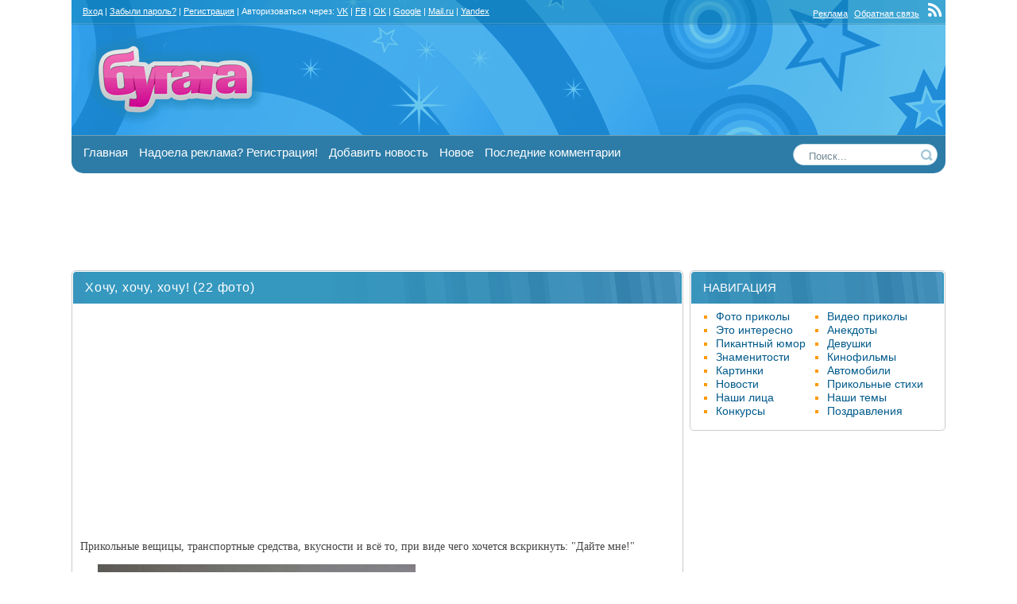

--- FILE ---
content_type: text/html; charset=utf-8
request_url: https://bugaga.ru/jokes/1146741857-hochu-hochu-hochu.html
body_size: 12947
content:
<!DOCTYPE html>
<html lang="ru-RU">
<head>
<title>Хочу, хочу, хочу! (22 фото) - Выпуск 24-12-2013</title>
<meta name="charset" content="utf-8">
<meta name="title" content="Хочу, хочу, хочу! (22 фото) - Выпуск 24-12-2013">
<meta name="description" content="Прикольные вещицы, транспортные средства, вкусности и всё то, при виде чего хочется вскрикнуть: Дайте мне! Прикольные вещицы, транспортные средства, вкусности и всё то, при виде чего хочет">
<meta name="news_keywords" content="гаджеты, транспорт, интерьеры">
<link rel="canonical" href="https://bugaga.ru/jokes/1146741857-hochu-hochu-hochu.html">
<link rel="alternate" type="application/rss+xml" title="БУГАГА - твое хорошее настроение! RSS" href="https://bugaga.ru/rss.xml">
<link rel="alternate" type="application/rss+xml" title="БУГАГА - твое хорошее настроение! RSS Turbo" href="https://bugaga.ru/rssturbo.xml">
<link rel="alternate" type="application/rss+xml" title="БУГАГА - твое хорошее настроение! RSS Dzen" href="https://bugaga.ru/rssdzen.xml">
<link rel="search" type="application/opensearchdescription+xml" title="БУГАГА - твое хорошее настроение!" href="https://bugaga.ru/index.php?do=opensearch">
<link rel="preconnect" href="https://bugaga.ru/" fetchpriority="high">
<meta property="twitter:title" content="Хочу, хочу, хочу! (22 фото) - Выпуск 24-12-2013">
<meta property="twitter:url" content="https://bugaga.ru/jokes/1146741857-hochu-hochu-hochu.html">
<meta property="twitter:card" content="summary_large_image">
<meta property="twitter:image" content="https://bugaga.ru/uploads/posts/2013-12/1387798376_hochu-6.jpg">
<meta property="twitter:description" content="Прикольные вещицы, транспортные средства, вкусности и всё то, при виде чего хочется вскрикнуть: &quot;Дайте мне!&quot; Прикольные вещицы, транспортные средства, вкусности и всё то, при виде чего хочется вскрикнуть: &quot;Дайте мне!&quot;">
<meta property="og:type" content="article">
<meta property="og:site_name" content="БУГАГА - твое хорошее настроение!">
<meta property="og:title" content="Хочу, хочу, хочу! (22 фото) - Выпуск 24-12-2013">
<meta property="og:url" content="https://bugaga.ru/jokes/1146741857-hochu-hochu-hochu.html">
<meta property="og:image" content="https://bugaga.ru/uploads/posts/2013-12/1387798376_hochu-6.jpg">
<meta property="og:description" content="Прикольные вещицы, транспортные средства, вкусности и всё то, при виде чего хочется вскрикнуть: &quot;Дайте мне!&quot; Прикольные вещицы, транспортные средства, вкусности и всё то, при виде чего хочется вскрикнуть: &quot;Дайте мне!&quot;">
<link href="/engine/classes/min/index.php?f=engine/editor/css/default.css,engine/skins/fonts/fontawesome/styles.min.css&amp;v=ju9fp" rel="stylesheet" type="text/css">
<script src="/engine/classes/min/index.php?g=general&amp;v=ju9fp"></script>
<script src="/engine/classes/min/index.php?f=engine/classes/js/jqueryui.js,engine/classes/js/dle_js.js&amp;v=ju9fp" defer></script>
<link rel="SHORTCUT ICON" href="/favicon.ico" />
<meta name="google-site-verification" content="EljRaEicHGzpk-r16wlQS5yN1rIejS32tO7m87xl70o" />



<meta property="fb:app_id" content="181704039499462" />
<link rel="stylesheet" type="text/css" href="/templates/bgg1/style/all.css?v=23" />

<!-- Yandex.RTB -->
<script>window.yaContextCb=window.yaContextCb||[]</script>
<script src="https://yandex.ru/ads/system/context.js" async></script>






</head>
<body>
    
<!-- Yandex.Metrika counter -->
<script type="text/javascript">
    (function(m,e,t,r,i,k,a){
        m[i]=m[i]||function(){(m[i].a=m[i].a||[]).push(arguments)};
        m[i].l=1*new Date();
        for (var j = 0; j < document.scripts.length; j++) {if (document.scripts[j].src === r) { return; }}
        k=e.createElement(t),a=e.getElementsByTagName(t)[0],k.async=1,k.src=r,a.parentNode.insertBefore(k,a)
    })(window, document,'script','https://mc.yandex.ru/metrika/tag.js?id=105405390', 'ym');
    ym(105405390, 'init', {ssr:true, webvisor:true, clickmap:true, ecommerce:"dataLayer", accurateTrackBounce:true, trackLinks:true});
</script>
<noscript><div><img src="https://mc.yandex.ru/watch/105405390" style="position:absolute; left:-9999px;" alt="" /></div></noscript>
<!-- /Yandex.Metrika counter -->
    





<!-- Страница -->
<div style="padding:  0; max-width: 970px; margin:0 auto">

</div>
 
 
<div id="page">
	<div id="all">
		<div id="content">
			<div id="center_col">
				

                
                
                

				

                

				<div class="w_news">

<article itemscope itemtype="http://schema.org/Article">
<div class="w_hdr"><div class="w_tit"><h1 itemprop="headline">Хочу, хочу, хочу! (22 фото)</h1></div></div>
<div class="w_cnt">
    <div class="ad_banner">
		<div id="banner"></div>
        <script type="text/javascript">
          (
            () => {
              const script = document.createElement("script");
              script.src = "https://cdn1.moe.video/p/b.js";
              script.onload = () => {
                addBanner({
                    element: '#banner',
                    placement: 10359,
                    width: '300px',
                    height: '250px',
                    advertCount: 10,
                });
              };
              document.body.append(script);
            }
          )()
        </script>
    </div>
<div class="w_cntn" itemprop="articleBody">



<p>Прикольные вещицы, транспортные средства, вкусности и всё то, при виде чего хочется вскрикнуть: "Дайте мне!"</p>
<ol>
<li><!--dle_image_begin:https://bugaga.ru/uploads/posts/2013-12/1387798376_hochu-6.jpg|--><img src="/uploads/posts/2013-12/1387798376_hochu-6.jpg" alt="Хочу, хочу, хочу! (22 фото)" title="Хочу, хочу, хочу! (22 фото)"  /><!--dle_image_end--></li>
<li><!--TBegin:https://bugaga.ru/uploads/posts/2013-12/1387798337_hochu-7.jpg|--><a href="https://bugaga.ru/uploads/posts/2013-12/1387798337_hochu-7.jpg" onclick="return hs.expand(this)" ><img src="/uploads/posts/2013-12/thumbs/1387798337_hochu-7.jpg" alt='Хочу, хочу, хочу! (22 фото)' title='Хочу, хочу, хочу! (22 фото)'  /></a><!--TEnd--></li>
<li><!--TBegin:https://bugaga.ru/uploads/posts/2013-12/1387798368_hochu-8.jpg|--><a href="https://bugaga.ru/uploads/posts/2013-12/1387798368_hochu-8.jpg" onclick="return hs.expand(this)" ><img src="/uploads/posts/2013-12/thumbs/1387798368_hochu-8.jpg" alt='Хочу, хочу, хочу! (22 фото)' title='Хочу, хочу, хочу! (22 фото)'  /></a><!--TEnd--></li>
<li><!--dle_image_begin:https://bugaga.ru/uploads/posts/2013-12/1387798377_hochu-17.jpg|--><img src="/uploads/posts/2013-12/1387798377_hochu-17.jpg" alt="Хочу, хочу, хочу! (22 фото)" title="Хочу, хочу, хочу! (22 фото)"  /><!--dle_image_end--></li>
<li><!--dle_image_begin:https://bugaga.ru/uploads/posts/2013-12/1387798354_hochu-18.jpg|--><img src="/uploads/posts/2013-12/1387798354_hochu-18.jpg" alt="Хочу, хочу, хочу! (22 фото)" title="Хочу, хочу, хочу! (22 фото)"  /><!--dle_image_end--></li>
<li><!--TBegin:https://bugaga.ru/uploads/posts/2013-12/1387798297_hochu-4.jpg|--><a href="https://bugaga.ru/uploads/posts/2013-12/1387798297_hochu-4.jpg" onclick="return hs.expand(this)" ><img src="/uploads/posts/2013-12/thumbs/1387798297_hochu-4.jpg" alt='Хочу, хочу, хочу! (22 фото)' title='Хочу, хочу, хочу! (22 фото)'  /></a><!--TEnd--></li>
<li><!--TBegin:https://bugaga.ru/uploads/posts/2013-12/1387798368_hochu-5.jpg|--><a href="https://bugaga.ru/uploads/posts/2013-12/1387798368_hochu-5.jpg" onclick="return hs.expand(this)" ><img src="/uploads/posts/2013-12/thumbs/1387798368_hochu-5.jpg" alt='Хочу, хочу, хочу! (22 фото)' title='Хочу, хочу, хочу! (22 фото)'  /></a><!--TEnd--></li>
<li><!--TBegin:https://bugaga.ru/uploads/posts/2013-12/1387798372_hochu-11.jpg|--><a href="https://bugaga.ru/uploads/posts/2013-12/1387798372_hochu-11.jpg" onclick="return hs.expand(this)" ><img src="/uploads/posts/2013-12/thumbs/1387798372_hochu-11.jpg" alt='Хочу, хочу, хочу! (22 фото)' title='Хочу, хочу, хочу! (22 фото)'  /></a><!--TEnd--></li>
<li><!--dle_image_begin:https://bugaga.ru/uploads/posts/2013-12/1387798369_hochu-12.jpg|--><img src="/uploads/posts/2013-12/1387798369_hochu-12.jpg" alt="Хочу, хочу, хочу! (22 фото)" title="Хочу, хочу, хочу! (22 фото)"  /><!--dle_image_end--></li>
<li><!--TBegin:https://bugaga.ru/uploads/posts/2013-12/1387798358_hochu-13.jpg|--><a href="https://bugaga.ru/uploads/posts/2013-12/1387798358_hochu-13.jpg" onclick="return hs.expand(this)" ><img src="/uploads/posts/2013-12/thumbs/1387798358_hochu-13.jpg" alt='Хочу, хочу, хочу! (22 фото)' title='Хочу, хочу, хочу! (22 фото)'  /></a><!--TEnd--></li>
<li><!--TBegin:https://bugaga.ru/uploads/posts/2013-12/1387798383_hochu-19.jpg|--><a href="https://bugaga.ru/uploads/posts/2013-12/1387798383_hochu-19.jpg" onclick="return hs.expand(this)" ><img src="/uploads/posts/2013-12/thumbs/1387798383_hochu-19.jpg" alt='Хочу, хочу, хочу! (22 фото)' title='Хочу, хочу, хочу! (22 фото)'  /></a><!--TEnd--></li>
<li><!--dle_image_begin:https://bugaga.ru/uploads/posts/2013-12/1387798312_hochu-20.jpg|--><img src="/uploads/posts/2013-12/1387798312_hochu-20.jpg" alt="Хочу, хочу, хочу! (22 фото)" title="Хочу, хочу, хочу! (22 фото)"  /><!--dle_image_end--></li>
<li><!--TBegin:https://bugaga.ru/uploads/posts/2013-12/1387798312_hochu-21.jpg|--><a href="https://bugaga.ru/uploads/posts/2013-12/1387798312_hochu-21.jpg" onclick="return hs.expand(this)" ><img src="/uploads/posts/2013-12/thumbs/1387798312_hochu-21.jpg" alt='Хочу, хочу, хочу! (22 фото)' title='Хочу, хочу, хочу! (22 фото)'  /></a><!--TEnd--></li>
<li><!--TBegin:https://bugaga.ru/uploads/posts/2013-12/1387798328_hochu-22.jpg|--><a href="https://bugaga.ru/uploads/posts/2013-12/1387798328_hochu-22.jpg" onclick="return hs.expand(this)" ><img src="/uploads/posts/2013-12/thumbs/1387798328_hochu-22.jpg" alt='Хочу, хочу, хочу! (22 фото)' title='Хочу, хочу, хочу! (22 фото)'  /></a><!--TEnd--></li>
<li><!--TBegin:https://bugaga.ru/uploads/posts/2013-12/1387798343_hochu-9.jpg|--><a href="https://bugaga.ru/uploads/posts/2013-12/1387798343_hochu-9.jpg" onclick="return hs.expand(this)" ><img src="/uploads/posts/2013-12/thumbs/1387798343_hochu-9.jpg" alt='Хочу, хочу, хочу! (22 фото)' title='Хочу, хочу, хочу! (22 фото)'  /></a><!--TEnd--></li>
<li><!--TBegin:https://bugaga.ru/uploads/posts/2013-12/1387798332_hochu-10.jpg|--><a href="https://bugaga.ru/uploads/posts/2013-12/1387798332_hochu-10.jpg" onclick="return hs.expand(this)" ><img src="/uploads/posts/2013-12/thumbs/1387798332_hochu-10.jpg" alt='Хочу, хочу, хочу! (22 фото)' title='Хочу, хочу, хочу! (22 фото)'  /></a><!--TEnd--></li>
<li><!--TBegin:https://bugaga.ru/uploads/posts/2013-12/1387798346_hochu.jpg|--><a href="https://bugaga.ru/uploads/posts/2013-12/1387798346_hochu.jpg" onclick="return hs.expand(this)" ><img src="/uploads/posts/2013-12/thumbs/1387798346_hochu.jpg" alt='Хочу, хочу, хочу! (22 фото)' title='Хочу, хочу, хочу! (22 фото)'  /></a><!--TEnd--></li>
<li><!--TBegin:https://bugaga.ru/uploads/posts/2013-12/1387798369_hochu-1.jpg|--><a href="https://bugaga.ru/uploads/posts/2013-12/1387798369_hochu-1.jpg" onclick="return hs.expand(this)" ><img src="/uploads/posts/2013-12/thumbs/1387798369_hochu-1.jpg" alt='Хочу, хочу, хочу! (22 фото)' title='Хочу, хочу, хочу! (22 фото)'  /></a><!--TEnd--></li>
<li><!--TBegin:https://bugaga.ru/uploads/posts/2013-12/1387798290_hochu-2.jpg|--><a href="https://bugaga.ru/uploads/posts/2013-12/1387798290_hochu-2.jpg" onclick="return hs.expand(this)" ><img src="/uploads/posts/2013-12/thumbs/1387798290_hochu-2.jpg" alt='Хочу, хочу, хочу! (22 фото)' title='Хочу, хочу, хочу! (22 фото)'  /></a><!--TEnd--></li>
<li><!--TBegin:https://bugaga.ru/uploads/posts/2013-12/1387798293_hochu-3.jpg|--><a href="https://bugaga.ru/uploads/posts/2013-12/1387798293_hochu-3.jpg" onclick="return hs.expand(this)" ><img src="/uploads/posts/2013-12/thumbs/1387798293_hochu-3.jpg" alt='Хочу, хочу, хочу! (22 фото)' title='Хочу, хочу, хочу! (22 фото)'  /></a><!--TEnd--></li>
<li><!--TBegin:https://bugaga.ru/uploads/posts/2013-12/1387798305_hochu-15.jpg|--><a href="https://bugaga.ru/uploads/posts/2013-12/1387798305_hochu-15.jpg" onclick="return hs.expand(this)" ><img src="/uploads/posts/2013-12/thumbs/1387798305_hochu-15.jpg" alt='Хочу, хочу, хочу! (22 фото)' title='Хочу, хочу, хочу! (22 фото)'  /></a><!--TEnd--></li>
<li><!--TBegin:https://bugaga.ru/uploads/posts/2013-12/1387798375_hochu-16.jpg|--><a href="https://bugaga.ru/uploads/posts/2013-12/1387798375_hochu-16.jpg" onclick="return hs.expand(this)" ><img src="/uploads/posts/2013-12/thumbs/1387798375_hochu-16.jpg" alt='Хочу, хочу, хочу! (22 фото)' title='Хочу, хочу, хочу! (22 фото)'  /></a><!--TEnd--></li>
</ol>


</div>



<div class="clr"></div>

<div class="clr"></div>

<div class="clr"><br /></div>

<div style="padding:10px 0">

</div>


<!--noindex-->
<div class="fsmsg more">
<div class="social">
<span class="big">Поддержи Бугага.ру и поделись этим постом с друзьями! Спасибо! :)</span><br /><br />
<div class="ya-share2" data-services="collections,vkontakte,facebook,odnoklassniki,twitter,moimir,viber,whatsapp,skype,telegram,pinterest" data-counter="" data-image="https://bugaga.ru/uploads/posts/2013-12/thumbs/1387798290_hochu-2.jpg"></div><br />
</div>
<div class="clr"><br /></div>
</div>
<!--/noindex-->
<div class="bhinfo"><div class="cat" itemprop="about"><a href="https://bugaga.ru/jokes/">Фото-приколы</a></div> <div class="tags"><span itemprop="about"><a href="https://bugaga.ru/tags/%D0%B3%D0%B0%D0%B4%D0%B6%D0%B5%D1%82%D1%8B/">гаджеты</a></span>, <span itemprop="about"><a href="https://bugaga.ru/tags/%D1%82%D1%80%D0%B0%D0%BD%D1%81%D0%BF%D0%BE%D1%80%D1%82/">транспорт</a></span>, <span itemprop="about"><a href="https://bugaga.ru/tags/%D0%B8%D0%BD%D1%82%D0%B5%D1%80%D1%8C%D0%B5%D1%80%D1%8B/">интерьеры</a></span></div></div>
<!-- конец тела новости-->
</div>
<div class="w_sts w_rounded">
<!--noindex-->

<div class="rate">
	
	
		<div class="rate_like">
		<a href="#" onclick="doRate('plus', '1146741857'); return false;" >
		<svg class="icon icon-love"><use xlink:href="#icon-love"></use></svg>
		<span data-ratig-layer-id="1146741857"><span class="ratingtypeplus" >26</span></span>
		</a>
		</div>
	
	
</div>

<div class="w_stats">  <a href="javascript:AddComplaint('1146741857', 'news')"><img src="/templates/bgg1/images/complaint.png" title="Сообщить о ошибке" alt="Сообщить об ошибке" /></a> &nbsp; </div>
<div class="baseinfo">
<span title="Дата"><i class="fa fa-calendar fa-lg ci"></i> 24-12-2013</span>
<span title="Автор"><i class="fa fa-user fa-lg ci"></i> <a onclick="ShowProfile('pene4ka', 'https://bugaga.ru/user/pene4ka/', '0'); return false;" href="https://bugaga.ru/user/pene4ka/">pene4ka</a></span>
<span title="Просмотры"><i class="fa fa-eye fa-lg ci"></i> 15 240</span>
<span title="Комментарии"><i class="fa fa-comments fa-lg ci"></i> 3</span>
</div>
<br />
<span class="pmeta" itemprop="author" itemscope itemtype="https://schema.org/Person"><meta itemprop="name" content="pene4ka"></span><meta itemprop="datePublished" content="2013-12-24 01:28:44"><meta itemscope itemprop="mainEntityOfPage" itemType="https://schema.org/WebPage" itemid="https://bugaga.ru/jokes/1146741857-hochu-hochu-hochu.html"/><span class="pmeta" itemprop="publisher" itemscope itemtype="https://schema.org/Organization"><span class="pmeta" itemprop="logo" itemscope itemtype="https://schema.org/ImageObject"><meta itemprop="thumbnail" content="https://bugaga.ru/yl.png"><meta itemprop="url" content="https://bugaga.ru/yl.png"></span><meta itemprop="name" content="BUGAGA.RU"></span><meta itemprop="image" content="https://bugaga.ru/uploads/posts/2013-12/thumbs/1387798290_hochu-2.jpg">
<!--/noindex-->
</div>
</article>
</div>
<br class="clr" />





<!--noindex-->
<a name="commentform"></a>
<div class="fsmsg">Дорогой друг, рекомендуем <a href="#" class="logme"><u><strong>войти на сайт</strong></u></a> под своим логином, либо авторизоваться через свою соцсеть.<br /><br />Авторизация займет буквально два клика, и затем вы получите много возможностей на сайте, кроме того случится магия с уменьшением количества рекламы. Попробуйте, вам понравится! <br /><br />
Авторизоваться через:<br /><br /> 
<div class="auth_i"><a href="https://oauth.vk.com/authorize?client_id=7416653&amp;redirect_uri=https%3A%2F%2Fbugaga.ru%2Findex.php%3Fdo%3Dauth-social%26provider%3Dvk&amp;scope=offline%2Cemail&amp;state=8d2bd447466ef3167040d2153659fb98&amp;response_type=code&amp;v=5.90" target="_blank" rel="nofollow" title="Вход через ВКонтакте"><i class="fa fa-vk fa-3x"></i></a>  <a href="https://www.facebook.com/dialog/oauth?client_id=181704039499462&amp;redirect_uri=https%3A%2F%2Fbugaga.ru%2Findex.php%3Fdo%3Dauth-social%26provider%3Dfc&amp;scope=public_profile%2Cemail&amp;display=popup&amp;state=8d2bd447466ef3167040d2153659fb98&amp;response_type=code" target="_blank" rel="nofollow" title="Вход через Facebook"><i class="fa fa-facebook fa-3x"></i></a>  <a href="https://connect.ok.ru/oauth/authorize?client_id=512000538955&amp;redirect_uri=https%3A%2F%2Fbugaga.ru%2Findex.php%3Fdo%3Dauth-social%26provider%3Dod&amp;scope=VALUABLE_ACCESS%3BGET_EMAIL&amp;state=8d2bd447466ef3167040d2153659fb98&amp;response_type=code" target="_blank" rel="nofollow" title="Вход через Одноклассники"><i class="fa fa-odnoklassniki fa-3x"></i></a> <a href="https://accounts.google.com/o/oauth2/auth?client_id=129394501289-3bvg6g9060c46g0j360uct3dlh66n6ik.apps.googleusercontent.com&amp;redirect_uri=https%3A%2F%2Fbugaga.ru%2Findex.php%3Fdo%3Dauth-social%26provider%3Dgoogle&amp;scope=https%3A%2F%2Fwww.googleapis.com%2Fauth%2Fuserinfo.email+https%3A%2F%2Fwww.googleapis.com%2Fauth%2Fuserinfo.profile&amp;state=8d2bd447466ef3167040d2153659fb98&amp;response_type=code" target="_blank" rel="nofollow" title="Вход через Google"><i class="fa fa-google fa-3x"></i></a> <a href="https://oauth.mail.ru/login?client_id=2a0afad0b9e845ffbf0bead5ba2c3316&amp;redirect_uri=https%3A%2F%2Fbugaga.ru%2Findex.php%3Fdo%3Dauth-social%26provider%3Dmailru&amp;scope=userinfo&amp;state=8d2bd447466ef3167040d2153659fb98&amp;response_type=code" target="_blank" rel="nofollow" title="Вход через Mail.ru"><i class="fa fa-mailru fa-3x"></i></a> <a href="https://oauth.yandex.ru/authorize?client_id=9f7fb51292ac4ec59b68e796ae89bb45&amp;redirect_uri=https%3A%2F%2Fbugaga.ru%2Findex.php%3Fdo%3Dauth-social%26provider%3Dyandex&amp;state=8d2bd447466ef3167040d2153659fb98&amp;response_type=code" target="_blank" rel="nofollow" title="Вход через Яндекс"><i class="fa fa-yandex fa-3x"></i></a></div>
<br /><br />
</div>


<br class="clr" />
<!--/noindex-->

<div class="w_news">
<div class="w_hdr">
<div class="w_tit"><span class="w_big">Комментарии (3)</span></div></div>
<div class="w_cnt">

<form method="post" name="dlemasscomments" id="dlemasscomments"><div id="dle-comments-list">
<div id="comment"></div><ol class="comments-tree-list"><li id="comments-tree-item-682735" class="comments-tree-item" ><div id='comment-id-682735'><div class="ctitle n_line clr"><!-- noindex -->
<div class="rate rate_gray"><div style="float:left">Рейтинг:</div>

<div class="rate_like-dislike">

<span class="ratingtypeplusminus ratingzero" >0</span>

</div>

</div>
<a onclick="ShowProfile('kot_davinchi', 'https://bugaga.ru/user/kot_davinchi/', '0'); return false;" href="https://bugaga.ru/user/kot_davinchi/">kot_davinchi</a>  | 24-12-2013 10:11<!-- /noindex --> 
</div>

<!-- noindex -->
<div class="com_02">
<img src="/uploads/fotos/foto_42325.jpg" width="100" height="100" alt=""/><br />

Группа: Посетители<br />
Постов: 2<br />
Комментов: 2 638
</div>
<!-- /noindex -->

<div class="com_01">
<div id='comm-id-682735'>16 - представляю, как там колбасит  :crazy: <br>13 - клёвый винный погребок.. я бы туда наведалась  <!--smile:laughing--><img alt="laughing" class="emoji" src="/engine/data/emoticons/laughing.png" srcset="/engine/data/emoticons/laughing@2x.png 2x"><!--/smile--></div>

</div>
</div></li><li id="comments-tree-item-682751" class="comments-tree-item" ><div id='comment-id-682751'><div class="ctitle n_line clr"><!-- noindex -->
<div class="rate rate_gray"><div style="float:left">Рейтинг:</div>

<div class="rate_like-dislike">

<span class="ratingtypeplusminus ratingzero" >0</span>

</div>

</div>
<a onclick="ShowProfile('mnmx', 'https://bugaga.ru/user/mnmx/', '0'); return false;" href="https://bugaga.ru/user/mnmx/">mnmx</a>  | 24-12-2013 16:03<!-- /noindex --> 
</div>

<!-- noindex -->
<div class="com_02">
<img src="/uploads/fotos/foto_19293.jpg" width="100" height="100" alt=""/><br />

Группа: Посетители<br />
Постов: 5<br />
Комментов: 220
</div>
<!-- /noindex -->

<div class="com_01">
<div id='comm-id-682751'>16  :dance:</div>

</div>
</div></li><li id="comments-tree-item-682770" class="comments-tree-item" ><div id='comment-id-682770'><div class="ctitle n_line clr"><!-- noindex -->
<div class="rate rate_gray"><div style="float:left">Рейтинг:</div>

<div class="rate_like-dislike">

<span class="ratingtypeplusminus ratingzero" >0</span>

</div>

</div>
<a onclick="ShowProfile('%D0%A1%D0%B5%D1%80%D1%8B%D0%B9+%D0%9A%D0%BE%D1%82', 'https://bugaga.ru/user/%D0%A1%D0%B5%D1%80%D1%8B%D0%B9+%D0%9A%D0%BE%D1%82/', '0'); return false;" href="https://bugaga.ru/user/%D0%A1%D0%B5%D1%80%D1%8B%D0%B9+%D0%9A%D0%BE%D1%82/">Серый Кот</a>  | 24-12-2013 20:40<!-- /noindex --> 
</div>

<!-- noindex -->
<div class="com_02">
<img src="/uploads/fotos/foto_35846.jpg" width="100" height="100" alt=""/><br />

Группа: Посетители<br />
Постов: 13<br />
Комментов: 7 009
</div>
<!-- /noindex -->

<div class="com_01">
<div id='comm-id-682770'>9 - Аурум? Наверно хочу...  <!--smile:smile--><img alt="smile" class="emoji" src="/engine/data/emoticons/smile.png" srcset="/engine/data/emoticons/smile@2x.png 2x"><!--/smile--> <br><br>А на 6, что за железный капут?  :wassat:</div>

</div>
</div></li></ol>
<div id="dle-ajax-comments"></div>
</div></form>
</div>
<div class="w_ftr w_rounded"></div>
</div>
<!--dlenavigationcomments-->
<br class="clr" />

<a href="#commentform" class="ui-button">Оставить комментарий</a>
<br class="clr" />


<!--noindex-->
<div class="centr">

</div>
<!--/noindex-->

<br />
<div class="clr"></div>



<div class="clr berrors">
<p class="info_title">Информация</p>
Посетители, находящиеся в группе <b>Гости</b>, не могут оставлять комментарии к данной публикации.
</div>

				

				

                

                <div class="clr"></div>
                

                
				<br />
            </div>
            <div id="right_col">
            <!-- right block starts  -->
            <div class="w_news">
                
                <!--noindex-->
                <div class="w_hdr">
                    <div class="w_tit">
                        <div class="bl_01">НАВИГАЦИЯ</div>
                    </div>
                </div>
                <!--/noindex-->
                
                <div class="w_cnt">
                    <div class="bl_03">
                        <ul class="category">
                            <li><a href="/jokes/" title="фото-приколы, приколы дня">Фото приколы</a></li>
                            <li><a href="/video/" title="видео приколы, смешное видео">Видео приколы</a></li>
                            <li><a href="/interesting/" title="Интересные новости, познавательные факты">Это интересно</a></li>
                            <li><a href="/anecdote/" title="Анекдоты, афоризмы, цитаты">Анекдоты</a></li>
                            <li><a href="/ahumor/" title="приколы для взрослых">Пикантный юмор</a></li>
                            <li><a href="/girls/" title="красивые девушки, девушки горячие, голые девушки, легкое ню">Девушки</a></li>
                            <li><a href="/celebrities/" title="фото знаменитостей">Знаменитости</a></li>
                            <li><a href="/cinema/" title="Кинофильмы, кинопремьеры, новости кино">Кинофильмы</a></li>
                            <li><a href="/pictures/" title="красивые картинки, фотосеты и фото-подборки">Картинки</a></li>
                            <li><a href="/auto/" title="Автомобили">Автомобили</a></li>
                            <li><a href="/news/" title="Новости">Новости</a></li>
                            <li><a href="/poetry/" title="Прикольные стихи">Прикольные стихи</a></li>
                            <li><a href="/ourfaces/" title="Фото пользователей бугага.ру">Наши лица</a></li>
                            <li><a href="/talks/" title="наши темы, интересные обсуждения">Наши темы</a></li>
                            <li><a href="/concurs/" title="конкурсы, выиграть приз">Конкурсы</a></li>
                            <li><a href="/pozdravlenya/" title="Прикольные поздравления на любые праздники и события">Поздравления</a></li>
                        </ul>
                        <br class="clr" />
                    </div>
                </div>
                
				<div class="w_ftr w_rounded"></div>
			</div>
            <br />
                
            <div class="ad_banner_300_600">
                <div id="banner300"></div>
                <script type="text/javascript">
                  (
                    () => {
                      const script = document.createElement("script");
                      script.src = "https://cdn1.moe.video/p/b.js";
                      script.onload = () => {
                        addBanner({
                            element: '#banner300',
                            placement: 10359,
                            width: '300px',
                            height: '600px',
                            advertCount: 10,
                        });
                      };
                      document.body.append(script);
                    }
                  )()
            	</script>
            </div>

            <br />
                
            
                <!--noindex-->
                
                <!--noindex-->
            
                




<div class="w_hdr"><div class="w_tit"><div class="bl_01">ЛУЧШЕЕ ЗА МЕСЯЦ</div><div class="bl_02">популярные посты</div></div></div>
<div class="w_cnt centr">
<div class="listnews">

</div></div>



<div class="w_hdr">
<div class="w_tit"><div class="bl_01">НОВОЕ НА САЙТЕ</div><div class="bl_02">последние посты</div></div></div>
<div class="w_cnt centr">


<div class="relnews">
<a href="https://bugaga.ru/1146792397-nemnogo-memov-mezhdu-delom.html" title="Немного мемов между делом"><div class="imgbox"><img src="/uploads/posts/2026-01/thumbs/photo_4_2026-01-18_23-45-15.jpg" alt="Немного мемов между делом"></div><div class="reltext"><h4>Немного мемов между делом</h4></div></a>
</div><div class="relnews">
<a href="https://bugaga.ru/1146792396-nabor-dlja-podderzhanija-nastroenija.html" title="Набор для поддержания настроения"><div class="imgbox"><img src="/uploads/posts/2026-01/photo_6_2026-01-18_23-43-15.jpg" alt="Набор для поддержания настроения"></div><div class="reltext"><h4>Набор для поддержания настроения</h4></div></a>
</div><div class="relnews">
<a href="https://bugaga.ru/1146792395-zhizn-kak-ona-est-pochti.html" title="Жизнь как она есть (почти)"><div class="imgbox"><img src="/uploads/posts/2026-01/thumbs/photo_10_2026-01-18_23-41-20.jpg" alt="Жизнь как она есть (почти)"></div><div class="reltext"><h4>Жизнь как она есть (почти)</h4></div></a>
</div><div class="relnews">
<a href="https://bugaga.ru/1146792394-iz-serii-i-smeshno-i-grustno.html" title="Из серии: и смешно, и грустно"><div class="imgbox"><img src="/uploads/posts/2026-01/thumbs/photo_13_2026-01-18_23-39-20.jpg" alt="Из серии: и смешно, и грустно"></div><div class="reltext"><h4>Из серии: и смешно, и грустно</h4></div></a>
</div><div class="relnews">
<a href="https://bugaga.ru/1146792393-sobranie-myslej-voskresenja.html" title="Собрание мыслей воскресенья"><div class="imgbox"><img src="/uploads/posts/2026-01/photo_3_2026-01-18_23-37-24.jpg" alt="Собрание мыслей воскресенья"></div><div class="reltext"><h4>Собрание мыслей воскресенья</h4></div></a>
</div>

</div>



<!-- right block ends ====END  -->
			</div>
		</div>
	</div>
<!-- Шапка -->
<div id="header">
<div id="top">
<div class="top_links">
<div class="login">

<!-- noindex --><div>&nbsp;&nbsp; <a href="#" class="logme">Вход</a> | <a href="https://bugaga.ru/index.php?do=lostpassword" rel="nofollow">Забыли пароль?</a> | <a href="https://bugaga.ru/index.php?do=bbgreg" rel="nofollow">Регистрация</a> | 
 Авторизоваться через:  <a href="https://oauth.vk.com/authorize?client_id=7416653&amp;redirect_uri=https%3A%2F%2Fbugaga.ru%2Findex.php%3Fdo%3Dauth-social%26provider%3Dvk&amp;scope=offline%2Cemail&amp;state=8d2bd447466ef3167040d2153659fb98&amp;response_type=code&amp;v=5.90" target="_blank" rel="nofollow" title="Вход через ВКонтакте">VK</a> | <a href="https://www.facebook.com/dialog/oauth?client_id=181704039499462&amp;redirect_uri=https%3A%2F%2Fbugaga.ru%2Findex.php%3Fdo%3Dauth-social%26provider%3Dfc&amp;scope=public_profile%2Cemail&amp;display=popup&amp;state=8d2bd447466ef3167040d2153659fb98&amp;response_type=code" target="_blank" rel="nofollow" title="Вход через Facebook">FB</a> | <a href="https://connect.ok.ru/oauth/authorize?client_id=512000538955&amp;redirect_uri=https%3A%2F%2Fbugaga.ru%2Findex.php%3Fdo%3Dauth-social%26provider%3Dod&amp;scope=VALUABLE_ACCESS%3BGET_EMAIL&amp;state=8d2bd447466ef3167040d2153659fb98&amp;response_type=code" target="_blank" rel="nofollow" title="Вход через Одноклассники">OK</a> | <a href="https://accounts.google.com/o/oauth2/auth?client_id=129394501289-3bvg6g9060c46g0j360uct3dlh66n6ik.apps.googleusercontent.com&amp;redirect_uri=https%3A%2F%2Fbugaga.ru%2Findex.php%3Fdo%3Dauth-social%26provider%3Dgoogle&amp;scope=https%3A%2F%2Fwww.googleapis.com%2Fauth%2Fuserinfo.email+https%3A%2F%2Fwww.googleapis.com%2Fauth%2Fuserinfo.profile&amp;state=8d2bd447466ef3167040d2153659fb98&amp;response_type=code" target="_blank" rel="nofollow" title="Вход через Google">Google</a> | <a href="https://oauth.mail.ru/login?client_id=2a0afad0b9e845ffbf0bead5ba2c3316&amp;redirect_uri=https%3A%2F%2Fbugaga.ru%2Findex.php%3Fdo%3Dauth-social%26provider%3Dmailru&amp;scope=userinfo&amp;state=8d2bd447466ef3167040d2153659fb98&amp;response_type=code" target="_blank" rel="nofollow" title="Вход через Mail.ru">Mail.ru</a> | <a href="https://oauth.yandex.ru/authorize?client_id=9f7fb51292ac4ec59b68e796ae89bb45&amp;redirect_uri=https%3A%2F%2Fbugaga.ru%2Findex.php%3Fdo%3Dauth-social%26provider%3Dyandex&amp;state=8d2bd447466ef3167040d2153659fb98&amp;response_type=code" target="_blank" rel="nofollow" title="Вход через Яндекс">Yandex</a>

</div><!-- /noindex -->

</div>

<div class="rss">
<!--noindex-->
<a href="/ads.html" rel="nofollow">Реклама</a>
<a href="/?do=feedback" rel="nofollow">Обратная связь</a>&nbsp;<!--/noindex-->

<a href="/rss.xml"  rel="alternate" type="application/rss+xml" target="_blank" title="лента новостей бугага.ру"><i class="fa fa-rss fa-2x"></i></a>

</div>

</div>
<div id="logo"><a href="/"><span></span></a></div>
<!--
noindex--<div id="bnr"><a href="/concurs/1146776832-konkurs.html" target="_blank" rel="nofollow"><img src="/uploads/new/com3.gif" width="670" height="90" alt="конкурс" /></a></div>--/noindex
-->
</div>
<div class="top_menu">
<div><div class="tmc"><a href="/" title="фото приколы, видео приколы, демотиваторы, котоматрицы, прикольные картинки, приколы дня">Главная</a> 
<!--noindex--><a href="https://bugaga.ru/index.php?do=bbgreg" rel="nofollow">Надоела реклама? Регистрация!</a> 
<a href="/?do=addnews" rel="nofollow">Добавить новость</a> <a href="/newposts/" rel="nofollow">Новое</a> <a href="/?do=lastcomments" rel="nofollow">Последние комментарии</a><!--/noindex--> </div>
<div class="tms">
<form action="" name="searchform" method="post">
<input type="hidden" name="do" value="search" />
<input type="hidden" name="subaction" value="search" />
<ul class="searchbar">
<li class="sfield"><input id="story" name="story" value="Поиск..." onblur="if(this.value=='') this.value='Поиск...';" onfocus="if(this.value=='Поиск...') this.value='';" type="text" /></li>
<li class="sbtn"><input title="Найти" alt="Найти" type="image" src="/templates/bgg1/images/spacer.gif" /></li>
</ul>
</form>
</div>
</div>
</div>


	<div class="ad_block" style="min-height:90px">
        <div id="header_banner"></div>
        <script type="text/javascript">
            (
                () => {
                    const script = document.createElement("script");
                    script.src = "https://cdn1.moe.video/p/b.js";
                    script.onload = () => {
                        addBanner({
                            element: '#header_banner',
                            placement: 10359,
                            width: '728px',
                            height: '90px',
                            advertCount: 10,
                        });
                    };
                    document.body.append(script);
                }
            )()
        </script>
    </div>

	<div id="bott_height">&nbsp;</div>

</div>
<!-- /Шапка -->


<span class="big">Смотрите посты по теме:</span><br /><br />
<div class="centr">
<div class="relnews">
<a href="https://bugaga.ru/jokes/1146751253-hochu-hochu-hochu.html" title="Хочу, хочу, хочу... (20 фото)"><div class="imgbox"><img src="/uploads/posts/2015-11/thumbs/1448266608_hochu-hochu-5.jpg" alt="Хочу, хочу, хочу... (20 фото)"></div><div class="reltext"><h4>Хочу, хочу, хочу... (20 фото)</h4></div></a>
</div><div class="relnews">
<a href="https://bugaga.ru/jokes/1146747508-hochu-hochu-hochu.html" title="Хочу, хочу, хочу! (37 фото)"><div class="imgbox"><img src="/uploads/posts/2015-02/thumbs/1423246533_klassnye-veschicy-16.jpg" alt="Хочу, хочу, хочу! (37 фото)"></div><div class="reltext"><h4>Хочу, хочу, хочу! (37 фото)</h4></div></a>
</div><div class="relnews">
<a href="https://bugaga.ru/jokes/1146750988-hochu-hochu-hochu-24-foto.html" title="Хочу, хочу, хочу! (24 фото)"><div class="imgbox"><img src="/uploads/posts/2015-10/thumbs/1446193502_hochu-hochu-0.jpg" alt="Хочу, хочу, хочу! (24 фото)"></div><div class="reltext"><h4>Хочу, хочу, хочу! (24 фото)</h4></div></a>
</div><div class="relnews">
<a href="https://bugaga.ru/jokes/1146763251-hochu-hochu-hochu.html" title="Хочу, хочу, хочу! (21 фото)"><div class="imgbox"><img src="/uploads/posts/2017-11/thumbs/1509543189_hochu-hochu-1.jpg" alt="Хочу, хочу, хочу! (21 фото)"></div><div class="reltext"><h4>Хочу, хочу, хочу! (21 фото)</h4></div></a>
</div><div class="relnews">
<a href="https://bugaga.ru/jokes/1146751153-hochu-hochu-hochu-28-foto.html" title="Хочу, хочу, хочу! (28 фото)"><div class="imgbox"><img src="/uploads/posts/2015-11/thumbs/1447412152_hochu-hochu.jpg" alt="Хочу, хочу, хочу! (28 фото)"></div><div class="reltext"><h4>Хочу, хочу, хочу! (28 фото)</h4></div></a>
</div><div class="relnews">
<a href="https://bugaga.ru/jokes/1146744920-hochu-hochu-hochu.html" title="Хочу, хочу, хочу! (23 фото)"><div class="imgbox"><img src="/uploads/posts/2014-08/thumbs/1407328738_hochu-hochu-14.jpg" alt="Хочу, хочу, хочу! (23 фото)"></div><div class="reltext"><h4>Хочу, хочу, хочу! (23 фото)</h4></div></a>
</div><div class="relnews">
<a href="https://bugaga.ru/jokes/1146708609-chego-ja-khochu-v-zhizni.html" title="Чего я хочу в жизни!?"><div class="imgbox"><img src="/uploads/posts/2008-09/thumbs/1221851585_bezymjannyjj.jpg" alt="Чего я хочу в жизни!?"></div><div class="reltext"><h4>Чего я хочу в жизни!?</h4></div></a>
</div><div class="relnews">
<a href="https://bugaga.ru/jokes/1146740043-hochu-hochu-hochu.html" title="Хочу, хочу, хочу! (34 фото)"><div class="imgbox"><img src="/uploads/posts/2013-08/thumbs/1376666723_kreativ-7.jpg" alt="Хочу, хочу, хочу! (34 фото)"></div><div class="reltext"><h4>Хочу, хочу, хочу! (34 фото)</h4></div></a>
</div><div class="relnews">
<a href="https://bugaga.ru/jokes/1146743985-hochu-hochu-hochu.html" title="Хочу, хочу, хочу! (25 фото)"><div class="imgbox"><img src="/uploads/posts/2014-05/thumbs/1401377589_umnye-veschi-4.jpg" alt="Хочу, хочу, хочу! (25 фото)"></div><div class="reltext"><h4>Хочу, хочу, хочу! (25 фото)</h4></div></a>
</div><div class="relnews">
<a href="https://bugaga.ru/jokes/1146753673-sumasshedshie-transportnye-sredstva-21-foto.html" title="Сумасшедшие транспортные средства (21 фото)"><div class="imgbox"><img src="/uploads/posts/2016-04/thumbs/1462004668_sumasshedshiy-transport-5.jpg" alt="Сумасшедшие транспортные средства (21 фото)"></div><div class="reltext"><h4>Сумасшедшие транспортные средства (21 фото)</h4></div></a>
</div><div class="relnews">
<a href="https://bugaga.ru/jokes/1146759983-sumasshedshie-i-strannye-transportnye-sredstva.html" title="Сумасшедшие и странные транспортные средства (25 фото)"><div class="imgbox"><img src="/uploads/posts/2017-03/thumbs/1489421188_neobychnyy-transport-12.jpg" alt="Сумасшедшие и странные транспортные средства (25 фото)"></div><div class="reltext"><h4>Сумасшедшие и странные транспортные средства (25 фото)</h4></div></a>
</div><div class="relnews">
<a href="https://bugaga.ru/jokes/1146759857-sumasshedshie-i-strannye-transportnye-sredstva.html" title="Сумасшедшие и странные транспортные средства (27 фото)"><div class="imgbox"><img src="/uploads/posts/2017-03/thumbs/1488454802_sumasshedshiy-transport-27.jpg" alt="Сумасшедшие и странные транспортные средства (27 фото)"></div><div class="reltext"><h4>Сумасшедшие и странные транспортные средства (27 фото)</h4></div></a>
</div><div class="relnews">
<a href="https://bugaga.ru/jokes/1146713125-v-pyanom-sostoyanii-slozhno-proiznesti.html" title="В пьяном состоянии трудно произнести"><div class="imgbox"><img src="/templates/bgg1/dleimages/no_image.jpg" alt="В пьяном состоянии трудно произнести"></div><div class="reltext"><h4>В пьяном состоянии трудно произнести</h4></div></a>
</div><div class="relnews">
<a href="https://bugaga.ru/jokes/1146712425-kem-ya-xochu-byt-kogda-vyrastu.html" title="Кем я хочу быть, когда вырасту"><div class="imgbox"><img src="/uploads/posts/2009-02/thumbs/1233865214_ad86412856ce.jpg" alt="Кем я хочу быть, когда вырасту"></div><div class="reltext"><h4>Кем я хочу быть, когда вырасту</h4></div></a>
</div><div class="relnews">
<a href="https://bugaga.ru/jokes/1146761615-delayu-chto-hochu.html" title="Делаю, что хочу! (26 фото)"><div class="imgbox"><img src="/uploads/posts/2017-07/thumbs/1500276695_delayu-chto-hochu-1.jpg" alt="Делаю, что хочу! (26 фото)"></div><div class="reltext"><h4>Делаю, что хочу! (26 фото)</h4></div></a>
</div>
</div>


<!--noindex-->&nbsp;<br /><div class="pulse-widget" data-sid="partners_widget_bugaga_ru"></div><!--/noindex-->


<!-- /Страница -->
<!-- Подвал -->
<div class="clr"></div>
<div id="footer">
<!--noindex-->
<div class="f_age"><img src="/templates/bgg1/images/18.png" alt="18+" title="Сайт BUGAGA.RU может содержать контент, запрещенный к просмотру лицам до 18 лет."  /></div><!--/noindex-->
<div class="f_menu">
<span>
<!--noindex-->
<a href="/about.html" rel="nofollow">О сайте</a>
<a href="/policy.html" rel="nofollow">Политика конфиденциальности</a>
<a href="/?do=feedback" rel="nofollow">Обратная связь</a>
<a href="/ads.html" rel="nofollow">Реклама</a>
<a href="/webmasters.html" rel="nofollow">Вебмастерам</a>
<a href="/?action=mobile" rel="nofollow">Мобильная версия</a>

<!--/noindex-->
</span>
</div>
<div class="clr"></div>
<div class="f_fun">
<img src="/templates/bgg1/fun/preved.png" alt="медвед" />
</div>
<div class="f_txt">БУГАГА.РУ - классные фото-приколы, видео-приколы, подборки прикольных картинок, свежие анекдоты, фото знаменитостей, самые интересные новости, занимательные топ-10 и всегда большая порция хорошего настроения.
<!--noindex--><br /><br /><a href="/webmasters.html" rel="nofollow">Использование текстовых материалов</a> BUGAGA.RU разрешено только при наличии активной ссылки на источник.
<br /><br />2005-2024 BUGAGA.RU<!--/noindex-->
<div class="f_cnt">
<!--noindex-->
<span id="top100_widget"></span>

<!--/noindex-->
</div>
</div>
</div>
</div>

<!-- /Подвал -->
<!--noindex-->

<script>
<!--
var dle_root       = '/';
var dle_admin      = '';
var dle_login_hash = 'd73e9ea72f176499bfe371a34507d0caa9b99aac';
var dle_group      = 5;
var dle_skin       = 'bgg1';
var dle_wysiwyg    = '0';
var quick_wysiwyg  = '0';
var dle_min_search = '4';
var dle_act_lang   = ["Да", "Нет", "Ввод", "Отмена", "Сохранить", "Удалить", "Загрузка. Пожалуйста, подождите..."];
var menu_short     = 'Быстрое редактирование';
var menu_full      = 'Полное редактирование';
var menu_profile   = 'Просмотр профиля';
var menu_send      = 'Отправить сообщение';
var menu_uedit     = 'Админцентр';
var dle_info       = 'Информация';
var dle_confirm    = 'Подтверждение';
var dle_prompt     = 'Ввод информации';
var dle_req_field  = ["Заполните поле с именем", "Заполните поле с сообщением", "Заполните поле с темой сообщения"];
var dle_del_agree  = 'Вы действительно хотите удалить? Данное действие невозможно будет отменить';
var dle_spam_agree = 'Вы действительно хотите отметить пользователя как спамера? Это приведёт к удалению всех его комментариев';
var dle_c_title    = 'Отправка жалобы';
var dle_complaint  = 'Укажите текст Вашей жалобы для администрации:';
var dle_mail       = 'Ваш e-mail:';
var dle_big_text   = 'Выделен слишком большой участок текста.';
var dle_orfo_title = 'Укажите комментарий для администрации к найденной ошибке на странице:';
var dle_p_send     = 'Отправить';
var dle_p_send_ok  = 'Уведомление успешно отправлено';
var dle_save_ok    = 'Изменения успешно сохранены. Обновить страницу?';
var dle_reply_title= 'Ответ на комментарий';
var dle_tree_comm  = '1';
var dle_del_news   = 'Удалить статью';
var dle_sub_agree  = 'Вы действительно хотите подписаться на комментарии к данной публикации?';
var dle_unsub_agree  = 'Вы действительно хотите отписаться от комментариев к данной публикации?';
var dle_captcha_type  = '2';
var dle_share_interesting  = ["Поделиться ссылкой на выделенный текст", "Twitter", "Facebook", "Вконтакте", "Прямая ссылка:", "Нажмите правой клавишей мыши и выберите «Копировать ссылку»"];
var DLEPlayerLang     = {prev: 'Предыдущий',next: 'Следующий',play: 'Воспроизвести',pause: 'Пауза',mute: 'Выключить звук', unmute: 'Включить звук', settings: 'Настройки', enterFullscreen: 'На полный экран', exitFullscreen: 'Выключить полноэкранный режим', speed: 'Скорость', normal: 'Обычная', quality: 'Качество', pip: 'Режим PiP'};
var DLEGalleryLang    = {CLOSE: 'Закрыть (Esc)', NEXT: 'Следующее изображение', PREV: 'Предыдущее изображение', ERROR: 'Внимание! Обнаружена ошибка', IMAGE_ERROR: 'Не удалось загрузить изображение', TOGGLE_SLIDESHOW: 'Просмотр слайдшоу',TOGGLE_FULLSCREEN: 'Полноэкранный режим', TOGGLE_THUMBS: 'Включить / Выключить уменьшенные копии', ITERATEZOOM: 'Увеличить / Уменьшить', DOWNLOAD: 'Скачать изображение' };
var DLEGalleryMode    = 1;
var DLELazyMode       = 0;
var allow_dle_delete_news   = false;

jQuery(function($){
					setTimeout(function() {
						$.get(dle_root + "engine/ajax/controller.php?mod=adminfunction", { 'id': '1146741857', action: 'newsread', user_hash: dle_login_hash });
					}, 5000);
});
//-->
</script>



<script>
jQuery( document ).ready(function() {
jQuery('.logme').click( function(){
 $("body").append('<!--noindex--><div id="z_login"></div><div id="z_form"><a href="#" class="z_clogin"><i class="fa fa-close fa-2x"></i></a><div><form method="post" action="">Для входа используйте соцсети:<br/><br/><div class="auth_i"><a href="https://oauth.vk.com/authorize?client_id=7416653&amp;redirect_uri=https%3A%2F%2Fbugaga.ru%2Findex.php%3Fdo%3Dauth-social%26provider%3Dvk&amp;scope=offline%2Cemail&amp;state=8d2bd447466ef3167040d2153659fb98&amp;response_type=code&amp;v=5.90" target="_blank" rel="nofollow" title="Вход через ВКонтакте"><i class="fa fa-vk fa-3x"></i></a>  <a href="https://www.facebook.com/dialog/oauth?client_id=181704039499462&amp;redirect_uri=https%3A%2F%2Fbugaga.ru%2Findex.php%3Fdo%3Dauth-social%26provider%3Dfc&amp;scope=public_profile%2Cemail&amp;display=popup&amp;state=8d2bd447466ef3167040d2153659fb98&amp;response_type=code" target="_blank" rel="nofollow" title="Вход через Facebook"><i class="fa fa-facebook fa-3x"></i></a>  <a href="https://connect.ok.ru/oauth/authorize?client_id=512000538955&amp;redirect_uri=https%3A%2F%2Fbugaga.ru%2Findex.php%3Fdo%3Dauth-social%26provider%3Dod&amp;scope=VALUABLE_ACCESS%3BGET_EMAIL&amp;state=8d2bd447466ef3167040d2153659fb98&amp;response_type=code" target="_blank" rel="nofollow" title="Вход через Одноклассники"><i class="fa fa-odnoklassniki fa-3x"></i></a> <a href="https://accounts.google.com/o/oauth2/auth?client_id=129394501289-3bvg6g9060c46g0j360uct3dlh66n6ik.apps.googleusercontent.com&amp;redirect_uri=https%3A%2F%2Fbugaga.ru%2Findex.php%3Fdo%3Dauth-social%26provider%3Dgoogle&amp;scope=https%3A%2F%2Fwww.googleapis.com%2Fauth%2Fuserinfo.email+https%3A%2F%2Fwww.googleapis.com%2Fauth%2Fuserinfo.profile&amp;state=8d2bd447466ef3167040d2153659fb98&amp;response_type=code" target="_blank" rel="nofollow" title="Вход через Google"><i class="fa fa-google fa-3x"></i></a>  <a href="https://oauth.mail.ru/login?client_id=2a0afad0b9e845ffbf0bead5ba2c3316&amp;redirect_uri=https%3A%2F%2Fbugaga.ru%2Findex.php%3Fdo%3Dauth-social%26provider%3Dmailru&amp;scope=userinfo&amp;state=8d2bd447466ef3167040d2153659fb98&amp;response_type=code" target="_blank" rel="nofollow" title="Вход через Mail.ru"><i class="fa fa-mailru fa-3x"></i></a> <a href="https://oauth.yandex.ru/authorize?client_id=9f7fb51292ac4ec59b68e796ae89bb45&amp;redirect_uri=https%3A%2F%2Fbugaga.ru%2Findex.php%3Fdo%3Dauth-social%26provider%3Dyandex&amp;state=8d2bd447466ef3167040d2153659fb98&amp;response_type=code" target="_blank" rel="nofollow" title="Вход через Яндекс"><i class="fa fa-yandex fa-3x"></i></a></div><br/><div>или войдите с помощью своего аккаунта на Бугаге<br/><br/><input type="text" name="login_name" id="login_name" placeholder="ЛОГИН" /> <input type="password" name="login_password" id="login_password" placeholder="ПАРОЛЬ"/><br /><br /><input type="submit" onclick="submit();" value="войти" /><input name="login" type="hidden" id="login" value="submit" /></div></form><br /><div><a href="/?do=lostpassword" rel="nofollow"><strong>Забыли пароль?</strong></a> | <a href="/?do=bbgreg" rel="nofollow"><strong>Регистрация</strong></a></div><br /><strong>Для чего это нужно?</strong> <br/>Авторизовавшись, вы сможете публиковать свои посты, писать комментарии, добавлять в Избранное, участвовать в конкурсах с призами и, самое главное, будете видеть <u>гораздо меньше рекламы</u>!<br/><br/>* авторизуясь на сайте, Вы подтверждаете согласие с <a href="/policy.html" target="_blank" rel="nofollow">Пользовательским соглашением</a>.</div></div><!--/noindex-->');
 $('.z_clogin').click(function(){$("#z_form,#z_login").fadeOut(0,function(){$(this).remove();});return false;});
 $(document).mouseup(function (e){if (!$("#z_form").is(e.target) && $("#z_form").has(e.target).length === 0){ $("#z_form,#z_login").fadeOut(0, function(){$(this).remove()});}});return false;
});
});
</script>


<div id="scrollup"><svg class="icon icon-up"><use xlink:href="#icon-up"></use></svg></div>
<script >
jQuery(function($){
$.get("/templates/bgg1/images/sprite.svg", function(data) {
var div = document.createElement("div");
div.innerHTML = new XMLSerializer().serializeToString(data.documentElement);
document.body.insertBefore(div, document.body.childNodes[0]);
});
});
jQuery( document ).ready(function() {
	jQuery('#scrollup').mouseover( function(){jQuery( '#scrollup img' ).animate({opacity: 0.65},100);}).mouseout( function(){jQuery( '#scrollup img' ).animate({opacity: 1},100);}).click( function(){window.scroll(0 ,0); return false;});
	jQuery(window).scroll(function(){if ( jQuery(document).scrollTop() > 0 ) {jQuery('#scrollup').fadeIn('fast');} else {jQuery('#scrollup').fadeOut('fast');}});
	jQuery('#right_col').height(jQuery('#content').height());
});
</script>

<script>
var _tmr = window._tmr || (window._tmr = []);
_tmr.push({id: "1023667", type: "pageView", start: (new Date()).getTime()});
(function (d, w, id) {
  if (d.getElementById(id)) return;
  var ts = d.createElement("script"); ts.type = "text/javascript"; ts.async = true; ts.id = id;
  ts.src = (d.location.protocol == "https:" ? "https:" : "http:") + "//top-fwz1.mail.ru/js/code.js";
  var f = function () {var s = d.getElementsByTagName("script")[0]; s.parentNode.insertBefore(ts, s);};
  if (w.opera == "[object Opera]") { d.addEventListener("DOMContentLoaded", f, false); } else { f(); }
})(document, window, "topmailru-code");
</script>
<script>
    (function (w, d, c) {
    (w[c] = w[c] || []).push(function() {
        var options = {
            project: 2165988,
            element: 'top100_widget',
        };
        try {
            w.top100Counter = new top100(options);
        } catch(e) { }
    });
    var n = d.getElementsByTagName("script")[0],
    s = d.createElement("script"),
    f = function () { n.parentNode.insertBefore(s, n); };
    s.type = "text/javascript";
    s.async = true;
    s.src =
    (d.location.protocol == "https:" ? "https:" : "http:") +
    "//st.top100.ru/top100/top100.js";
    if (w.opera == "[object Opera]") {
    d.addEventListener("DOMContentLoaded", f, false);
} else { f(); }
})(window, document, "_top100q");
</script>



<script>
var Tynt=Tynt||[];Tynt.push('cqUdMuYM0r4BJQacwqm_6l');
(function(){var h,s=document.createElement('script');
s.src=(window.location.protocol==='https:'?
'https':'http')+'://cdn.tynt.com/ti.js';
h=document.getElementsByTagName('script')[0];
h.parentNode.insertBefore(s,h);})();
</script>
<script async src="//yastatic.net/es5-shims/0.0.2/es5-shims.min.js"></script>
<script async src="//yastatic.net/share2/share.js"></script>


<script type="text/javascript">
    (
        () => {
            const script = document.createElement("script");
            script.src = "https://cdn1.moe.video/p/cr.js";
            script.onload = () => {
                addContentRoll({
                    width: '100%',
                    placement: 10359,
                    promo: true,
                    advertCount: 0,
                    slot: 'sticky',
                    sound: 'onclick',
                    reloadAfterClose: 5,
                    deviceMode: 'all',
                    style: { fly: { zindex: 100} },
                    fly:{
                        mode: 'stick',
                        animation: 'fly',
                        width: 445,
                        closeSecOffset: 10,
                        position: 'bottom-right',
                        indent:{
                            left: 0,
                            right: 0,
                            top: 0,
                            bottom: 0,
                        },
                        positionMobile: 'bottom',
                    },
                });
            };
            document.body.append(script);
        }
    )()
</script>

<script type="text/javascript">
    (() => {
        const script = document.createElement("script");
        script.src = "https://cdn1.moe.video/p/fs.js";
        script.onload = () => {
            addFullScreen({
                placement: 10359,
                advertCount: 0,
                limitTimeout: 5,
                limitClose: 3,
                deviceMode: "all",
            });
        };
        document.body.append(script);
    })();
</script>

<!--/noindex-->


</body>
</html>